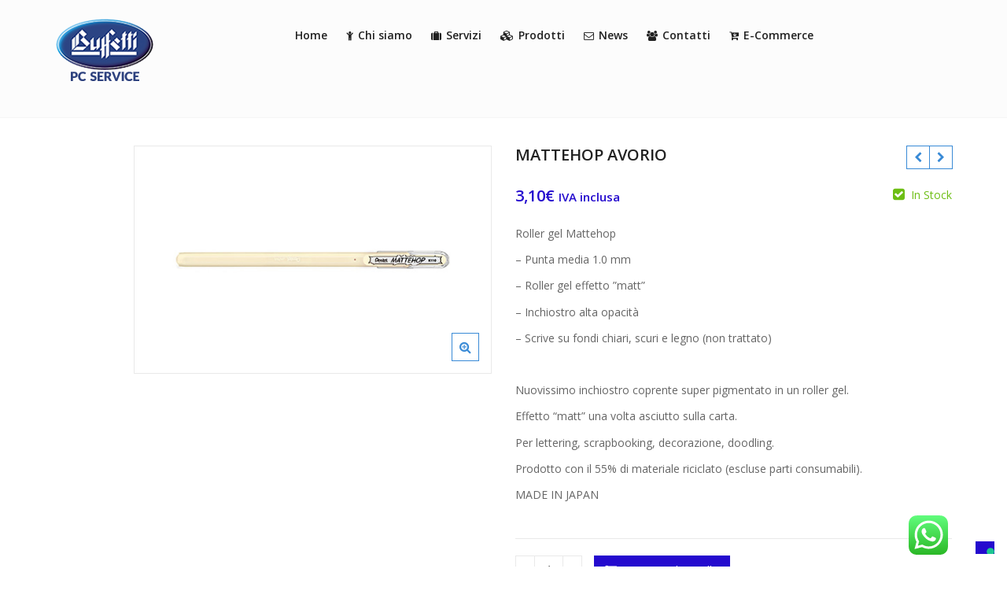

--- FILE ---
content_type: application/javascript; charset=utf-8
request_url: https://cs.iubenda.com/cookie-solution/confs/js/86190273.js
body_size: -243
content:
_iub.csRC = { consApiKey: 'WASDoiCVUsRZJ54A1mvLDeTg7U1XE0pQ', showBranding: false, publicId: 'a2cd9c62-6db6-11ee-8bfc-5ad8d8c564c0', floatingGroup: false };
_iub.csEnabled = true;
_iub.csPurposes = [3,5,1,4];
_iub.cpUpd = 1709905640;
_iub.csT = 0.15;
_iub.googleConsentModeV2 = true;
_iub.totalNumberOfProviders = 5;
